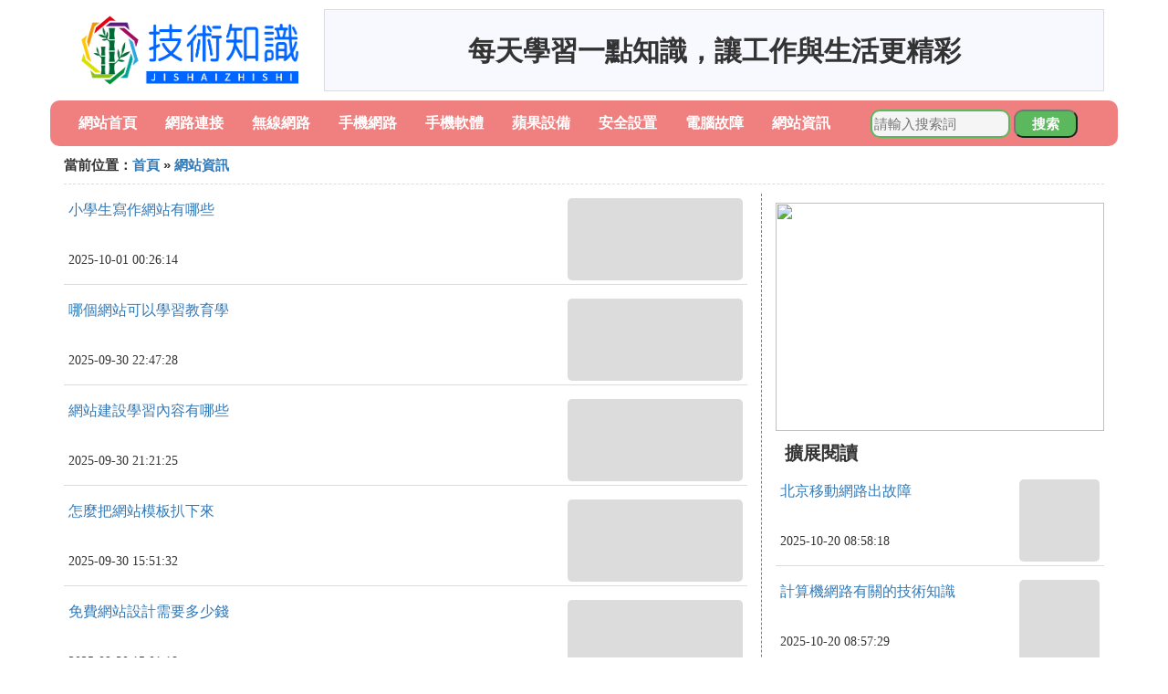

--- FILE ---
content_type: text/html;charset=utf-8
request_url: https://www.mobile2day.com/computer_info_10
body_size: 3370
content:
<!DOCTYPE html>
<html>
	<head>
		<meta charset="utf-8" />
		<meta name="viewport" content="width=device-width,initial-scale=1,minimum-scale=1,maximum-scale=1,user-scalable=no" />
		<title>網站資訊_網站建設_網站流量_優化網站(10)_技術知識網</title>
		<meta name="description" content="網站資訊欄目為您提供了關於網站資訊,網站建設,網站流量,優化網站等方面的技術知識信息,了解詳細有關於網站資訊的資訊盡在技術知識網"/>
		<meta http-equiv="Cache-Control" content="no-siteapp"/>
		<meta http-equiv="Cache-Control" content="no-transform"/>
		<link href="//www.mobile2day.com/zh/computer_info_10" rel="alternate" hreflang="zh-Hans">
		<link href="//www.mobile2day.com/computer_info_10" rel="alternate" hreflang="zh-Hant">
		<link rel="stylesheet" type="text/css" href="//www.mobile2day.com/knowledge/css/bootstrap.min.css"/>
		<link rel="stylesheet" type="text/css" href="//www.mobile2day.com/knowledge/css/public.css"/>
		<script async src="https://pagead2.googlesyndication.com/pagead/js/adsbygoogle.js?client=ca-pub-5394183416272370" crossorigin="anonymous"></script>
	</head>
	<body>

		<div class="container logoarea">
			<div class="logopic col-md-3 col-sm-12 col-xs-12">
				<a href="//www.mobile2day.com/"><img class="lazy" src="//www.mobile2day.com/knowledge/img/loading.jpg" data-original="//www.mobile2day.com/knowledge/img/logo.png"></a>
			</div>
			<div class="mainshow visible-md visible-lg col-md-9 col-lg-9">
				<script src="//www.mobile2day.com/js/a11.js"></script>
			</div>
		</div>
		
		<div class="container navlist">
			<ul class="list-unstyled">
				<li class="col-md-1 col-sm-4 col-xs-4"><a href="//www.mobile2day.com/">網站首頁</a></li>
				<li class="col-md-1 col-sm-4 col-xs-4"><a href="//www.mobile2day.com/computer_network_1">網路連接</a></li>
				<li class="col-md-1 col-sm-4 col-xs-4"><a href="//www.mobile2day.com/computer_wireless_1">無線網路</a></li>				
				<li class="col-md-1 col-sm-4 col-xs-4"><a href="//www.mobile2day.com/computer_mobile_1">手機網路</a></li>				
				<li class="col-md-1 col-sm-4 col-xs-4"><a href="//www.mobile2day.com/computer_apps_1">手機軟體</a></li>				
				<li class="col-md-1 col-sm-4 col-xs-4"><a href="//www.mobile2day.com/computer_apple_1">蘋果設備</a></li>				
				<li class="col-md-1 col-sm-4 col-xs-4"><a href="//www.mobile2day.com/computer_internet_1">安全設置</a></li>				
				<li class="col-md-1 col-sm-4 col-xs-4"><a href="//www.mobile2day.com/computer_malfunction_1">電腦故障</a></li>				
				<li class="col-md-1 col-sm-4 col-xs-4"><a href="//www.mobile2day.com/computer_info_1">網站資訊</a></li>				
			</ul>
			<div class="search barcomm col-md-3 col-sm-12 col-xs-12">
				<form action="//www.mobile2day.com/search.php" method="post">
					<input type="text" placeholder="請輸入搜索詞" name="keywords">
					<button type="submit" class="searchcomm">搜索</button>
				</form>
			</div>
		</div>
		
		<div class="container category-list">
			<div class="location col-md-12 col-sm-12 col-xs-12">
				當前位置：<a href="//www.mobile2day.com/">首頁</a> &raquo; <a href="//www.mobile2day.com/computer_info_10">網站資訊</a>
			</div>
			
			<div class="row">
				<div class="left-area1 col-md-8 col-sm-12 col-xs-12">
					
					<div class="list-detail">
						<div class="left-detail col-md-8 col-sm-8 col-xs-8">
							<span class="article-title"><a href="//www.mobile2day.com/info_489623" title="小學生寫作網站有哪些詳細內容">小學生寫作網站有哪些</a></span>
							<span class="post-time">2025-10-01 00:26:14</span>
						</div>
						<div class="right-detail col-md-4 col-sm-4 col-xs-4">
							<span><img class="lazy" src="//www.mobile2day.com/knowledge/img/loading.jpg" data-original="https://picsum.photos/705.jpg?random=705"></span>
						</div>
					</div>
					
					<div class="list-detail">
						<div class="left-detail col-md-8 col-sm-8 col-xs-8">
							<span class="article-title"><a href="//www.mobile2day.com/info_489609" title="哪個網站可以學習教育學詳細內容">哪個網站可以學習教育學</a></span>
							<span class="post-time">2025-09-30 22:47:28</span>
						</div>
						<div class="right-detail col-md-4 col-sm-4 col-xs-4">
							<span><img class="lazy" src="//www.mobile2day.com/knowledge/img/loading.jpg" data-original="//www.mobile2day.com/ipc_0ff41bd5ad6eddc4d890bf8529dbb6fd5266335c"></span>
						</div>
					</div>
					
					<div class="list-detail">
						<div class="left-detail col-md-8 col-sm-8 col-xs-8">
							<span class="article-title"><a href="//www.mobile2day.com/info_489593" title="網站建設學習內容有哪些詳細內容">網站建設學習內容有哪些</a></span>
							<span class="post-time">2025-09-30 21:21:25</span>
						</div>
						<div class="right-detail col-md-4 col-sm-4 col-xs-4">
							<span><img class="lazy" src="//www.mobile2day.com/knowledge/img/loading.jpg" data-original="//www.mobile2day.com/ipc_a2cc7cd98d1001e976ae3e41b50e7bec55e797e9"></span>
						</div>
					</div>
					
					<div class="list-detail">
						<div class="left-detail col-md-8 col-sm-8 col-xs-8">
							<span class="article-title"><a href="//www.mobile2day.com/info_489566" title="怎麼把網站模板扒下來詳細內容">怎麼把網站模板扒下來</a></span>
							<span class="post-time">2025-09-30 15:51:32</span>
						</div>
						<div class="right-detail col-md-4 col-sm-4 col-xs-4">
							<span><img class="lazy" src="//www.mobile2day.com/knowledge/img/loading.jpg" data-original="https://picsum.photos/309.jpg?random=309"></span>
						</div>
					</div>
					
					<div class="list-detail">
						<div class="left-detail col-md-8 col-sm-8 col-xs-8">
							<span class="article-title"><a href="//www.mobile2day.com/info_489563" title="免費網站設計需要多少錢詳細內容">免費網站設計需要多少錢</a></span>
							<span class="post-time">2025-09-30 15:01:18</span>
						</div>
						<div class="right-detail col-md-4 col-sm-4 col-xs-4">
							<span><img class="lazy" src="//www.mobile2day.com/knowledge/img/loading.jpg" data-original="//www.mobile2day.com/ipc_d53f8794a4c27d1ea52045a50bd5ad6eddc43848"></span>
						</div>
					</div>
					
					<div class="list-detail">
						<div class="left-detail col-md-8 col-sm-8 col-xs-8">
							<span class="article-title"><a href="//www.mobile2day.com/info_489554" title="電腦網站截圖怎麼截圖詳細內容">電腦網站截圖怎麼截圖</a></span>
							<span class="post-time">2025-09-30 12:50:06</span>
						</div>
						<div class="right-detail col-md-4 col-sm-4 col-xs-4">
							<span><img class="lazy" src="//www.mobile2day.com/knowledge/img/loading.jpg" data-original="https://picsum.photos/198.jpg?random=198"></span>
						</div>
					</div>
					
					<div class="list-detail">
						<div class="left-detail col-md-8 col-sm-8 col-xs-8">
							<span class="article-title"><a href="//www.mobile2day.com/info_489545" title="拼貨的網站有哪些詳細內容">拼貨的網站有哪些</a></span>
							<span class="post-time">2025-09-30 11:34:29</span>
						</div>
						<div class="right-detail col-md-4 col-sm-4 col-xs-4">
							<span><img class="lazy" src="//www.mobile2day.com/knowledge/img/loading.jpg" data-original="//www.mobile2day.com/ipc_34fae6cd7b899e51fdd6eb434da7d933c8950d09?x-bce-process=image%2Fresize%2Cm_lfit%2Cw_600%2Ch_800%2Climit_1%2Fquality%2Cq_85%2Fformat%2Cf_auto"></span>
						</div>
					</div>
					
					<div class="list-detail">
						<div class="left-detail col-md-8 col-sm-8 col-xs-8">
							<span class="article-title"><a href="//www.mobile2day.com/info_489509" title="進不去的網站怎麼進法律法規詳細內容">進不去的網站怎麼進法律法規</a></span>
							<span class="post-time">2025-09-30 06:36:17</span>
						</div>
						<div class="right-detail col-md-4 col-sm-4 col-xs-4">
							<span><img class="lazy" src="//www.mobile2day.com/knowledge/img/loading.jpg" data-original="https://picsum.photos/97.jpg?random=97"></span>
						</div>
					</div>
					
					<div class="list-detail">
						<div class="left-detail col-md-8 col-sm-8 col-xs-8">
							<span class="article-title"><a href="//www.mobile2day.com/info_489508" title="哪個網站上有地方台直播詳細內容">哪個網站上有地方台直播</a></span>
							<span class="post-time">2025-09-30 06:36:17</span>
						</div>
						<div class="right-detail col-md-4 col-sm-4 col-xs-4">
							<span><img class="lazy" src="//www.mobile2day.com/knowledge/img/loading.jpg" data-original="//www.mobile2day.com/ipc_30adcbef76094b3602ef9b77b1cc7cd98d109d2f?x-bce-process=image%2Fresize%2Cm_lfit%2Cw_600%2Ch_800%2Climit_1%2Fquality%2Cq_85%2Fformat%2Cf_auto"></span>
						</div>
					</div>
					
					<div class="list-detail">
						<div class="left-detail col-md-8 col-sm-8 col-xs-8">
							<span class="article-title"><a href="//www.mobile2day.com/info_489496" title="為什麼叫網站打不開詳細內容">為什麼叫網站打不開</a></span>
							<span class="post-time">2025-09-30 04:25:54</span>
						</div>
						<div class="right-detail col-md-4 col-sm-4 col-xs-4">
							<span><img class="lazy" src="//www.mobile2day.com/knowledge/img/loading.jpg" data-original="https://picsum.photos/80.jpg?random=80"></span>
						</div>
					</div>
					
					<div class="list-detail">
						<div class="left-detail col-md-8 col-sm-8 col-xs-8">
							<span class="article-title"><a href="//www.mobile2day.com/info_489493" title="碧桂園官方網站直播在哪裡看詳細內容">碧桂園官方網站直播在哪裡看</a></span>
							<span class="post-time">2025-09-30 03:54:46</span>
						</div>
						<div class="right-detail col-md-4 col-sm-4 col-xs-4">
							<span><img class="lazy" src="//www.mobile2day.com/knowledge/img/loading.jpg" data-original="//www.mobile2day.com/ipc_1e30e924b899a90151a280a40f950a7b0308f589?x-bce-process=image%2Fresize%2Cm_lfit%2Cw_600%2Ch_800%2Climit_1%2Fquality%2Cq_85%2Fformat%2Cf_auto"></span>
						</div>
					</div>
					
					<div class="list-detail">
						<div class="left-detail col-md-8 col-sm-8 col-xs-8">
							<span class="article-title"><a href="//www.mobile2day.com/info_489491" title="廣州網站排名是怎麼提供的詳細內容">廣州網站排名是怎麼提供的</a></span>
							<span class="post-time">2025-09-30 03:16:35</span>
						</div>
						<div class="right-detail col-md-4 col-sm-4 col-xs-4">
							<span><img class="lazy" src="//www.mobile2day.com/knowledge/img/loading.jpg" data-original="//www.mobile2day.com/ipc_38dbb6fd5266d016de825d55872bd40735fa3530?x-bce-process=image%2Fresize%2Cm_lfit%2Cw_600%2Ch_800%2Climit_1%2Fquality%2Cq_85%2Fformat%2Cf_auto"></span>
						</div>
					</div>
					
					<div class="list-detail">
						<div class="left-detail col-md-8 col-sm-8 col-xs-8">
							<span class="article-title"><a href="//www.mobile2day.com/info_489459" title="有什麼網站是賣奢侈品的詳細內容">有什麼網站是賣奢侈品的</a></span>
							<span class="post-time">2025-09-29 21:00:26</span>
						</div>
						<div class="right-detail col-md-4 col-sm-4 col-xs-4">
							<span><img class="lazy" src="//www.mobile2day.com/knowledge/img/loading.jpg" data-original="https://picsum.photos/788.jpg?random=788"></span>
						</div>
					</div>
					
					<div class="list-detail">
						<div class="left-detail col-md-8 col-sm-8 col-xs-8">
							<span class="article-title"><a href="//www.mobile2day.com/info_489457" title="圖片網站的功能有哪些詳細內容">圖片網站的功能有哪些</a></span>
							<span class="post-time">2025-09-29 20:05:41</span>
						</div>
						<div class="right-detail col-md-4 col-sm-4 col-xs-4">
							<span><img class="lazy" src="//www.mobile2day.com/knowledge/img/loading.jpg" data-original="https://picsum.photos/293.jpg?random=293"></span>
						</div>
					</div>
					
					<div class="list-detail">
						<div class="left-detail col-md-8 col-sm-8 col-xs-8">
							<span class="article-title"><a href="//www.mobile2day.com/info_489434" title="什麼網站有文學類詳細內容">什麼網站有文學類</a></span>
							<span class="post-time">2025-09-29 16:39:27</span>
						</div>
						<div class="right-detail col-md-4 col-sm-4 col-xs-4">
							<span><img class="lazy" src="//www.mobile2day.com/knowledge/img/loading.jpg" data-original="https://picsum.photos/208.jpg?random=208"></span>
						</div>
					</div>
					
					<div class="list-detail">
						<div class="left-detail col-md-8 col-sm-8 col-xs-8">
							<span class="article-title"><a href="//www.mobile2day.com/info_489420" title="設計師網站哪個好看詳細內容">設計師網站哪個好看</a></span>
							<span class="post-time">2025-09-29 15:07:20</span>
						</div>
						<div class="right-detail col-md-4 col-sm-4 col-xs-4">
							<span><img class="lazy" src="//www.mobile2day.com/knowledge/img/loading.jpg" data-original="//www.mobile2day.com/ipc_e61190ef76c6a7ef781859a1effaaf51f3de667f?x-bce-process=image%2Fresize%2Cm_lfit%2Cw_600%2Ch_800%2Climit_1%2Fquality%2Cq_85%2Fformat%2Cf_auto"></span>
						</div>
					</div>
					
					<div class="list-detail">
						<div class="left-detail col-md-8 col-sm-8 col-xs-8">
							<span class="article-title"><a href="//www.mobile2day.com/info_489413" title="什麼網站可以看禁播的動漫詳細內容">什麼網站可以看禁播的動漫</a></span>
							<span class="post-time">2025-09-29 13:41:17</span>
						</div>
						<div class="right-detail col-md-4 col-sm-4 col-xs-4">
							<span><img class="lazy" src="//www.mobile2day.com/knowledge/img/loading.jpg" data-original="https://picsum.photos/592.jpg?random=592"></span>
						</div>
					</div>
					
					<div class="list-detail">
						<div class="left-detail col-md-8 col-sm-8 col-xs-8">
							<span class="article-title"><a href="//www.mobile2day.com/info_489407" title="有什麼網站可以看詳細內容">有什麼網站可以看</a></span>
							<span class="post-time">2025-09-29 13:00:04</span>
						</div>
						<div class="right-detail col-md-4 col-sm-4 col-xs-4">
							<span><img class="lazy" src="//www.mobile2day.com/knowledge/img/loading.jpg" data-original="https://picsum.photos/310.jpg?random=310"></span>
						</div>
					</div>
					
					<div class="list-detail">
						<div class="left-detail col-md-8 col-sm-8 col-xs-8">
							<span class="article-title"><a href="//www.mobile2day.com/info_489393" title="企業網站全面有效是什麼原則詳細內容">企業網站全面有效是什麼原則</a></span>
							<span class="post-time">2025-09-29 10:13:32</span>
						</div>
						<div class="right-detail col-md-4 col-sm-4 col-xs-4">
							<span><img class="lazy" src="//www.mobile2day.com/knowledge/img/loading.jpg" data-original="//www.mobile2day.com/ipc_2f738bd4b31c8701645cb8eb287f9e2f0608ffd1?x-bce-process=image%2Fresize%2Cm_lfit%2Cw_600%2Ch_800%2Climit_1%2Fquality%2Cq_85%2Fformat%2Cf_auto"></span>
						</div>
					</div>
					
					<div class="list-detail">
						<div class="left-detail col-md-8 col-sm-8 col-xs-8">
							<span class="article-title"><a href="//www.mobile2day.com/info_489351" title="網站優化的注意事項有哪些詳細內容">網站優化的注意事項有哪些</a></span>
							<span class="post-time">2025-09-29 04:47:16</span>
						</div>
						<div class="right-detail col-md-4 col-sm-4 col-xs-4">
							<span><img class="lazy" src="//www.mobile2day.com/knowledge/img/loading.jpg" data-original="https://picsum.photos/96.jpg?random=96"></span>
						</div>
					</div>
					
					
					<div class="clearfix"></div>
					
					<div class="page-nav col-md-12 col-sm-12 col-xs-12">
						<ul class="pagination">
							<li><a href="//www.mobile2day.com/computer_info_1">&laquo;</a></li>
                            <li><a href="//www.mobile2day.com/computer_info_9">9</a></li>
                            <li><a href="//www.mobile2day.com/computer_info_10">10</a></li>
                            <li><a href="//www.mobile2day.com/computer_info_11">11</a></li>
                            <li><a href="//www.mobile2day.com/computer_info_12">12</a></li>
                            <li><a href="//www.mobile2day.com/computer_info_13">13</a></li>
                            <li><a href="//www.mobile2day.com/computer_info_2872">&raquo;</a></li>
						</ul>
					</div>
				</div>
				
				<div class="right-area col-md-4 col-sm-12 col-xs-12">
					<div class="right-show col-md-12 col-sm-12 col-xs-12">
						<img width="100%" height="250px" src="https://picsum.photos/250/250?random=255">
					</div>
					
					<div class="category-name">擴展閱讀</div>
					
					<div class="list-detail">
						<div class="left-detail col-md-8 col-sm-8 col-xs-8">
							<span class="article-title"><a href="//www.mobile2day.com/mobile_492221">北京移動網路出故障</a></span>
							<span class="post-time">2025-10-20 08:58:18</span>
						</div>
						<div class="right-detail col-md-4 col-sm-4 col-xs-4">
							<span><img class="lazy" src="//www.mobile2day.com/knowledge/img/loading.jpg" data-original="//www.mobile2day.com/ipc_8435e5dde71190ef393e9642c41b9d16fcfa6061"></span>
						</div>
					</div>
					
					<div class="list-detail">
						<div class="left-detail col-md-8 col-sm-8 col-xs-8">
							<span class="article-title"><a href="//www.mobile2day.com/network_492220">計算機網路有關的技術知識</a></span>
							<span class="post-time">2025-10-20 08:57:29</span>
						</div>
						<div class="right-detail col-md-4 col-sm-4 col-xs-4">
							<span><img class="lazy" src="//www.mobile2day.com/knowledge/img/loading.jpg" data-original="//www.mobile2day.com/ipc_2e2eb9389b504fc2e84fbfeaebdde71191ef6dc8?x-bce-process=image%2Fresize%2Cm_lfit%2Cw_600%2Ch_800%2Climit_1%2Fquality%2Cq_85%2Fformat%2Cf_auto"></span>
						</div>
					</div>
					
					<div class="list-detail">
						<div class="left-detail col-md-8 col-sm-8 col-xs-8">
							<span class="article-title"><a href="//www.mobile2day.com/info_492219">西鄉網站製作多少錢</a></span>
							<span class="post-time">2025-10-20 08:54:23</span>
						</div>
						<div class="right-detail col-md-4 col-sm-4 col-xs-4">
							<span><img class="lazy" src="//www.mobile2day.com/knowledge/img/loading.jpg" data-original="https://picsum.photos/985.jpg?random=985"></span>
						</div>
					</div>
					
					<div class="list-detail">
						<div class="left-detail col-md-8 col-sm-8 col-xs-8">
							<span class="article-title"><a href="//www.mobile2day.com/malfunction_492218">電腦黑屏出現f9</a></span>
							<span class="post-time">2025-10-20 08:52:03</span>
						</div>
						<div class="right-detail col-md-4 col-sm-4 col-xs-4">
							<span><img class="lazy" src="//www.mobile2day.com/knowledge/img/loading.jpg" data-original="https://picsum.photos/171.jpg?random=171"></span>
						</div>
					</div>
					
					<div class="list-detail">
						<div class="left-detail col-md-8 col-sm-8 col-xs-8">
							<span class="article-title"><a href="//www.mobile2day.com/wireless_492217">蘋果4g網路怎麼很快轉入wifi</a></span>
							<span class="post-time">2025-10-20 08:51:56</span>
						</div>
						<div class="right-detail col-md-4 col-sm-4 col-xs-4">
							<span><img class="lazy" src="//www.mobile2day.com/knowledge/img/loading.jpg" data-original="//www.mobile2day.com/ipc_63d0f703918fa0ec632de572369759ee3c6ddbe3?x-bce-process=image%2Fresize%2Cm_lfit%2Cw_600%2Ch_800%2Climit_1%2Fquality%2Cq_85%2Fformat%2Cf_auto"></span>
						</div>
					</div>
					

				</div>
			</div>
			
		</div>
			
		<div class="footer-area">
			<p>本站內容整理源於互聯網，如有問題請聯系解決。 <br/>
			Copyright design: www.mobile2day.com since 2022</p>
		</div>

        
		<script src="//www.mobile2day.com/knowledge/js/jquery-3.4.1.min.js"></script>
		<script src="//www.mobile2day.com/knowledge/js/bootstrap.min.js"></script>
		<script src="//www.mobile2day.com/knowledge/js/jquery.lazyload.min.js"></script>
		<script>
			$(function(){
				$("img.lazy").lazyload();
			})
		</script>
	<script defer src="https://static.cloudflareinsights.com/beacon.min.js/vcd15cbe7772f49c399c6a5babf22c1241717689176015" integrity="sha512-ZpsOmlRQV6y907TI0dKBHq9Md29nnaEIPlkf84rnaERnq6zvWvPUqr2ft8M1aS28oN72PdrCzSjY4U6VaAw1EQ==" data-cf-beacon='{"version":"2024.11.0","token":"1e537a0ac29945f2a3c29317729fcd82","r":1,"server_timing":{"name":{"cfCacheStatus":true,"cfEdge":true,"cfExtPri":true,"cfL4":true,"cfOrigin":true,"cfSpeedBrain":true},"location_startswith":null}}' crossorigin="anonymous"></script>
</body>
</html>

--- FILE ---
content_type: text/html; charset=utf-8
request_url: https://www.google.com/recaptcha/api2/aframe
body_size: 265
content:
<!DOCTYPE HTML><html><head><meta http-equiv="content-type" content="text/html; charset=UTF-8"></head><body><script nonce="PUCGO8xWodGV-o9w3drARQ">/** Anti-fraud and anti-abuse applications only. See google.com/recaptcha */ try{var clients={'sodar':'https://pagead2.googlesyndication.com/pagead/sodar?'};window.addEventListener("message",function(a){try{if(a.source===window.parent){var b=JSON.parse(a.data);var c=clients[b['id']];if(c){var d=document.createElement('img');d.src=c+b['params']+'&rc='+(localStorage.getItem("rc::a")?sessionStorage.getItem("rc::b"):"");window.document.body.appendChild(d);sessionStorage.setItem("rc::e",parseInt(sessionStorage.getItem("rc::e")||0)+1);localStorage.setItem("rc::h",'1768888880355');}}}catch(b){}});window.parent.postMessage("_grecaptcha_ready", "*");}catch(b){}</script></body></html>